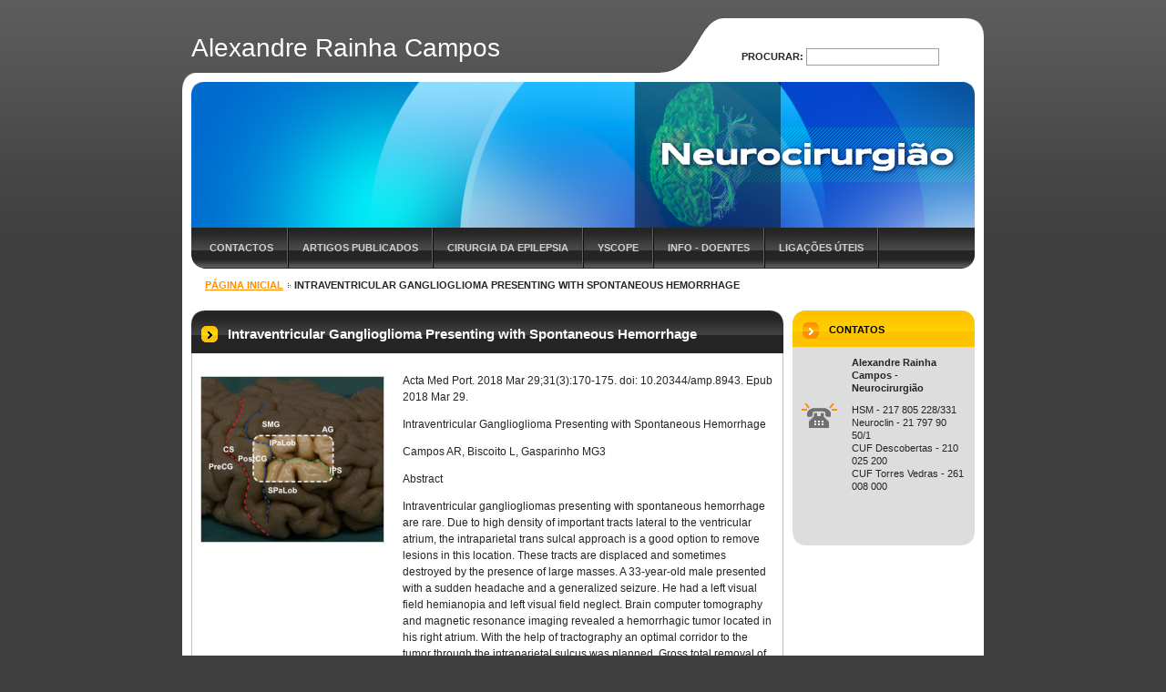

--- FILE ---
content_type: text/html; charset=UTF-8
request_url: https://rainhacampos.webnode.page/products/intraventricular-ganglioglioma-presenting-with-spontaneous-hemorrhage/
body_size: 8815
content:
<!--[if lte IE 9]><!DOCTYPE HTML PUBLIC "-//W3C//DTD HTML 4.01 Transitional//EN" "https://www.w3.org/TR/html4/loose.dtd"><![endif]-->
<!DOCTYPE html>

<!--[if IE]><html class="ie" lang="pt"><![endif]-->
<!--[if gt IE 9]><!--> 
<html lang="pt">
<!--<![endif]-->

	<head>
		<!--[if lt IE 8]><meta http-equiv="X-UA-Compatible" content="IE=EmulateIE7"><![endif]--><!--[if IE 8]><meta http-equiv="X-UA-Compatible" content="IE=EmulateIE8"><![endif]--><!--[if IE 9]><meta http-equiv="X-UA-Compatible" content="IE=EmulateIE9"><![endif]-->
		<base href="https://rainhacampos.webnode.page/">
  <meta charset="utf-8">
  <meta name="description" content="">
  <meta name="keywords" content="">
  <meta name="generator" content="Webnode">
  <meta name="apple-mobile-web-app-capable" content="yes">
  <meta name="apple-mobile-web-app-status-bar-style" content="black">
  <meta name="format-detection" content="telephone=no">
    <link rel="icon" type="image/svg+xml" href="/favicon.svg" sizes="any">  <link rel="icon" type="image/svg+xml" href="/favicon16.svg" sizes="16x16">  <link rel="icon" href="/favicon.ico">  <link rel="stylesheet" href="https://rainhacampos.webnode.page/wysiwyg/system.style.css">
<link rel="canonical" href="https://rainhacampos.webnode.page/products/intraventricular-ganglioglioma-presenting-with-spontaneous-hemorrhage/">
<script type="text/javascript">(function(i,s,o,g,r,a,m){i['GoogleAnalyticsObject']=r;i[r]=i[r]||function(){
			(i[r].q=i[r].q||[]).push(arguments)},i[r].l=1*new Date();a=s.createElement(o),
			m=s.getElementsByTagName(o)[0];a.async=1;a.src=g;m.parentNode.insertBefore(a,m)
			})(window,document,'script','//www.google-analytics.com/analytics.js','ga');ga('create', 'UA-797705-6', 'auto',{"name":"wnd_header"});ga('wnd_header.set', 'dimension1', 'W1');ga('wnd_header.set', 'anonymizeIp', true);ga('wnd_header.send', 'pageview');var pageTrackerAllTrackEvent=function(category,action,opt_label,opt_value){ga('send', 'event', category, action, opt_label, opt_value)};</script>
  <link rel="alternate" type="application/rss+xml" href="https://rainhacampos.webnode.page/rss/all.xml" title="View all articles">
<!--[if lte IE 9]><style type="text/css">.cke_skin_webnode iframe {vertical-align: baseline !important;}</style><![endif]-->
		<title>Intraventricular Ganglioglioma Presenting with Spontaneous Hemorrhage :: Alexandre Rainha Campos</title>
		<meta name="robots" content="index, follow">
		<meta name="googlebot" content="index, follow">
		<script type="text/javascript" src="https://d11bh4d8fhuq47.cloudfront.net/_system/skins/v9/50000041/js/functions.js"></script>
		<link rel="stylesheet" type="text/css" href="https://d11bh4d8fhuq47.cloudfront.net/_system/skins/v9/50000041/css/style.css" media="screen,handheld,projection">
		<link rel="stylesheet" type="text/css" href="https://d11bh4d8fhuq47.cloudfront.net/_system/skins/v9/50000041/css/print.css" media="print">
	
				<script type="text/javascript">
				/* <![CDATA[ */
					
					if (typeof(RS_CFG) == 'undefined') RS_CFG = new Array();
					RS_CFG['staticServers'] = new Array('https://d11bh4d8fhuq47.cloudfront.net/');
					RS_CFG['skinServers'] = new Array('https://d11bh4d8fhuq47.cloudfront.net/');
					RS_CFG['filesPath'] = 'https://rainhacampos.webnode.page/_files/';
					RS_CFG['filesAWSS3Path'] = 'https://c1c57ae960.cbaul-cdnwnd.com/a480da0b256f5912242cbf3779a16f7c/';
					RS_CFG['lbClose'] = 'Fechar';
					RS_CFG['skin'] = 'default';
					if (!RS_CFG['labels']) RS_CFG['labels'] = new Array();
					RS_CFG['systemName'] = 'Webnode';
						
					RS_CFG['responsiveLayout'] = 0;
					RS_CFG['mobileDevice'] = 0;
					RS_CFG['labels']['copyPasteSource'] = 'Ler mais:';
					
				/* ]]> */
				</script><style type="text/css">/* <![CDATA[ */#h35dgfg6f {position: absolute;font-size: 13px !important;font-family: "Arial", helvetica, sans-serif !important;white-space: nowrap;z-index: 2147483647;-webkit-user-select: none;-khtml-user-select: none;-moz-user-select: none;-o-user-select: none;user-select: none;}#i4ba5h0b39f0b {position: relative;top: -14px;}* html #i4ba5h0b39f0b { top: -11px; }#i4ba5h0b39f0b a { text-decoration: none !important; }#i4ba5h0b39f0b a:hover { text-decoration: underline !important; }#gcdf19f4g {z-index: 2147483647;display: inline-block !important;font-size: 16px;padding: 7px 59px 9px 59px;background: transparent url(https://d11bh4d8fhuq47.cloudfront.net/img/footer/footerButtonWebnodeHover.png?ph=c1c57ae960) top left no-repeat;height: 18px;cursor: pointer;}* html #gcdf19f4g { height: 36px; }#gcdf19f4g:hover { background: url(https://d11bh4d8fhuq47.cloudfront.net/img/footer/footerButtonWebnode.png?ph=c1c57ae960) top left no-repeat; }#fkc98k520014285 { display: none; }#s5li0w383e3 {z-index: 3000;text-align: left !important;position: absolute;height: 88px;font-size: 13px !important;color: #ffffff !important;font-family: "Arial", helvetica, sans-serif !important;overflow: hidden;cursor: pointer;}#s5li0w383e3 a {color: #ffffff !important;}#deo26q67jg3l {color: #36322D !important;text-decoration: none !important;font-weight: bold !important;float: right;height: 31px;position: absolute;top: 19px;right: 15px;cursor: pointer;}#sw65jv85 { float: right; padding-right: 27px; display: block; line-height: 31px; height: 31px; background: url(https://d11bh4d8fhuq47.cloudfront.net/img/footer/footerButton.png?ph=c1c57ae960) top right no-repeat; white-space: nowrap; }#bf5bbf2216g6h5 { position: relative; left: 1px; float: left; display: block; width: 15px; height: 31px; background: url(https://d11bh4d8fhuq47.cloudfront.net/img/footer/footerButton.png?ph=c1c57ae960) top left no-repeat; }#deo26q67jg3l:hover { color: #36322D !important; text-decoration: none !important; }#deo26q67jg3l:hover #sw65jv85 { background: url(https://d11bh4d8fhuq47.cloudfront.net/img/footer/footerButtonHover.png?ph=c1c57ae960) top right no-repeat; }#deo26q67jg3l:hover #bf5bbf2216g6h5 { background: url(https://d11bh4d8fhuq47.cloudfront.net/img/footer/footerButtonHover.png?ph=c1c57ae960) top left no-repeat; }#eoe188c5f0983 {padding-right: 11px;padding-right: 11px;float: right;height: 60px;padding-top: 18px;background: url(https://d11bh4d8fhuq47.cloudfront.net/img/footer/footerBubble.png?ph=c1c57ae960) top right no-repeat;}#c40a5mgplsjub {float: left;width: 18px;height: 78px;background: url(https://d11bh4d8fhuq47.cloudfront.net/img/footer/footerBubble.png?ph=c1c57ae960) top left no-repeat;}* html #gcdf19f4g { filter: progid:DXImageTransform.Microsoft.AlphaImageLoader(src='https://d11bh4d8fhuq47.cloudfront.net/img/footer/footerButtonWebnode.png?ph=c1c57ae960'); background: transparent; }* html #gcdf19f4g:hover { filter: progid:DXImageTransform.Microsoft.AlphaImageLoader(src='https://d11bh4d8fhuq47.cloudfront.net/img/footer/footerButtonWebnodeHover.png?ph=c1c57ae960'); background: transparent; }* html #eoe188c5f0983 { height: 78px; background-image: url(https://d11bh4d8fhuq47.cloudfront.net/img/footer/footerBubbleIE6.png?ph=c1c57ae960);  }* html #c40a5mgplsjub { background-image: url(https://d11bh4d8fhuq47.cloudfront.net/img/footer/footerBubbleIE6.png?ph=c1c57ae960);  }* html #sw65jv85 { background-image: url(https://d11bh4d8fhuq47.cloudfront.net/img/footer/footerButtonIE6.png?ph=c1c57ae960); }* html #bf5bbf2216g6h5 { background-image: url(https://d11bh4d8fhuq47.cloudfront.net/img/footer/footerButtonIE6.png?ph=c1c57ae960); }* html #deo26q67jg3l:hover #rbcGrSigTryButtonRight { background-image: url(https://d11bh4d8fhuq47.cloudfront.net/img/footer/footerButtonHoverIE6.png?ph=c1c57ae960);  }* html #deo26q67jg3l:hover #rbcGrSigTryButtonLeft { background-image: url(https://d11bh4d8fhuq47.cloudfront.net/img/footer/footerButtonHoverIE6.png?ph=c1c57ae960);  }/* ]]> */</style><script type="text/javascript" src="https://d11bh4d8fhuq47.cloudfront.net/_system/client/js/compressed/frontend.package.1-3-108.js?ph=c1c57ae960"></script><style type="text/css">label.forBlind {display: inherit !important;position: inherit !important;}.diskuze #postText, .diskuze .feWebFormTextarea {max-width: 100% !important;}</style></head>

<body>
	<div id="pageFrame">

		<div id="pageTopSpacer"><!-- indent-top --></div>

		<!-- TOP BLOCK -->
		<div id="topBlock">

			<div id="logo"><a href="home/" title="Ir para a página inicial"><span id="rbcSystemIdentifierLogo">Alexandre Rainha Campos</span></a></div>			<script type="text/javascript"> /* <![CDATA[ */ logoCentering(); /* ]]> */ </script>

			<h3 id="topMotto"><span id="rbcCompanySlogan" class="rbcNoStyleSpan"></span></h3>

			<div id="illustration">
				<div class="imgCropper"><img src="https://c1c57ae960.cbaul-cdnwnd.com/a480da0b256f5912242cbf3779a16f7c/200000015-bba41bc9e0/50000000.png?ph=c1c57ae960" width="860" height="160" alt=""></div>
				<span class="arcTop"><!-- / --></span>
			</div>

			<hr class="hidden">

				<script type="text/javascript">
					/* <![CDATA[ */
						RubicusFrontendIns.addAbsoluteHeaderBlockId('topMenu');
					/* ]]> */
				</script>

			<!-- TOP MENU -->
			<div id="topMenu">


<ul class="menu">
	<li class="first"><a href="/contactos/">Contactos</a></li>
	<li><a href="/artigos-publicados/">Artigos Publicados</a></li>
	<li><a href="/cirurgia-da-epilepsia-hsm-chln/">Cirurgia da Epilepsia</a></li>
	<li><a href="/yscope/">YScope</a></li>
	<li><a href="/informa%c3%a7%c3%a3o%20aos%20doentes4/">Info - Doentes</a></li>
	<li class="last"><a href="/links-uteis/">Ligações úteis</a></li>
</ul>			

				<span><!-- masque --></span>

			</div> <!-- /id="topMenu" -->
			<!-- / TOP MENU -->

		</div> <!-- /id="topBlock" -->
		<!-- / TOP BLOCK -->

		<hr class="hidden">

		<!-- NAVIGATOR -->
		<div id="middleBar">
			<div id="pageNavigator" class="rbcContentBlock"><a class="navFirstPage" href="/home/">Página inicial</a><span><span> &gt; </span></span><span id="navCurrentPage">Intraventricular Ganglioglioma Presenting with Spontaneous Hemorrhage</span><hr class="hidden"></div>            <div id="languageSelect"></div>			
            <div class="cleaner"><!-- / --></div>
		</div> <!-- /id="middleBar" -->
		<!-- / NAVIGATOR -->

		<!-- MAIN CONTAINER -->
		<div id="mainContainer">

			<div class="colSplit">

				<!-- CENTER ZONE ~ MAIN -->
				<div class="colA mainZone">




					<!-- PRODUCT DETAIL -->
					<div class="box products">
						<div class="contOut">
							<div class="contIn detail">

		

								<h1 class="boxHeading">Intraventricular Ganglioglioma Presenting with Spontaneous Hemorrhage</h1>

								

								<div class="prodImg">
									<a href="/images/200000034-923b893351/Captura de ecrã 2018-09-30, às 15.37.57.png?s3=1" title="A página será apresentada numa nova janela." onclick="return !window.open(this.href);"><img src="https://c1c57ae960.cbaul-cdnwnd.com/a480da0b256f5912242cbf3779a16f7c/system_preview_200000034-923b893351/Captura de ecrã 2018-09-30, às 15.37.57.png" width="200" height="181" alt="Intraventricular Ganglioglioma Presenting with Spontaneous Hemorrhage"></a>
								</div> <!-- /class="prodImg" -->

		

								<div class="prodDesc withImage">
									<div class="wsw">
										<!-- WSW -->
<p>Acta Med Port.&nbsp;2018 Mar 29;31(3):170-175. doi: 10.20344/amp.8943. Epub 2018 Mar 29.</p>
<div id="cke_pastebin" style="position: absolute; top: 0px; width: 1px; height: 1px; overflow: hidden; left: -1000px;">
	Intraventricular Ganglioglioma Presenting with Spontaneous Hemorrhage.</div>
<div id="cke_pastebin" style="position: absolute; top: 0px; width: 1px; height: 1px; overflow: hidden; left: -1000px;">
	Campos AR1, Biscoito L2, Gasparinho MG3.</div>
<div id="cke_pastebin" style="position: absolute; top: 0px; width: 1px; height: 1px; overflow: hidden; left: -1000px;">
	&nbsp;</div>
<div id="cke_pastebin" style="position: absolute; top: 0px; width: 1px; height: 1px; overflow: hidden; left: -1000px;">
	&nbsp;</div>
<div id="cke_pastebin" style="position: absolute; top: 0px; width: 1px; height: 1px; overflow: hidden; left: -1000px;">
	Abstractin</div>
<div id="cke_pastebin" style="position: absolute; top: 0px; width: 1px; height: 1px; overflow: hidden; left: -1000px;">
	Intraventricular gangliogliomas presenting with spontaneous hemorrhage are rare. Due to high density of important tracts lateral to the ventricular atrium, the intraparietal trans sulcal approach is a good option to remove lesions in this location. These tracts are displaced and sometimes destroyed by the presence of large masses. A 33-year-old male presented with a sudden headache and a generalized seizure. He had a left visual field hemianopia and left visual field neglect. Brain computer tomography and magnetic resonance imaging revealed a hemorrhagic tumor located in his right atrium. With the help of tractography an optimal corridor to the tumor through the intraparietal sulcus was planned. Gross total removal of a ganglioglioma was possible with recovery of visual impairment and control of epilepsy. The efficacy in using tractography as a planning tool for safe tumor removal is demonstrated with clinical, imagiological and histological data, and a surgical video.2018 Mar 29;31(3):170-175. doi: 10.20344/amp.8943. Epub 2018 Mar 29.</div>
<p>Intraventricular Ganglioglioma Presenting with Spontaneous Hemorrhage</p>
<p>Campos AR, Biscoito L, Gasparinho MG3</p>
<p>Abstract&nbsp;</p>
<p>Intraventricular gangliogliomas presenting with spontaneous hemorrhage are rare. Due to high density of important tracts lateral to the ventricular atrium, the intraparietal trans sulcal approach is a good option to remove lesions in this location. These tracts are displaced and sometimes destroyed by the presence of large masses. A 33-year-old male presented with a sudden headache and a generalized seizure. He had a left visual field hemianopia and left visual field neglect. Brain computer tomography and magnetic resonance imaging revealed a hemorrhagic tumor located in his right atrium. With the help of tractography an optimal corridor to the tumor through the intraparietal sulcus was planned. Gross total removal of a ganglioglioma was possible with recovery of visual impairment and control of epilepsy. The efficacy in using tractography as a planning tool for safe tumor removal is demonstrated with clinical, imagiological and histological data, and a surgical video.</p>

										<!-- / WSW -->
									</div> <!-- /class="wsw" -->
								</div> <!-- /class="prodDesc withImage" -->

								<div class="cleaner"><!-- /FLOAT CLEANER --></div>

								

								<div class="rbcBookmarks"><div id="rbcBookmarks200000076"></div></div>
		<script type="text/javascript">
			/* <![CDATA[ */
			Event.observe(window, 'load', function(){
				var bookmarks = '<div style=\"float:left;\"><div style=\"float:left;\"><iframe src=\"//www.facebook.com/plugins/like.php?href=https://rainhacampos.webnode.page/products/intraventricular-ganglioglioma-presenting-with-spontaneous-hemorrhage/&amp;send=false&amp;layout=button_count&amp;width=135&amp;show_faces=false&amp;action=like&amp;colorscheme=light&amp;font&amp;height=21&amp;appId=397846014145828&amp;locale=pt_PT\" scrolling=\"no\" frameborder=\"0\" style=\"border:none; overflow:hidden; width:135px; height:21px; position:relative; top:1px;\" allowtransparency=\"true\"></iframe></div><div style=\"float:left;\"><a href=\"https://twitter.com/share\" class=\"twitter-share-button\" data-count=\"horizontal\" data-via=\"webnode\" data-lang=\"pt\">Tweetar</a></div><script type=\"text/javascript\">(function() {var po = document.createElement(\'script\'); po.type = \'text/javascript\'; po.async = true;po.src = \'//platform.twitter.com/widgets.js\';var s = document.getElementsByTagName(\'script\')[0]; s.parentNode.insertBefore(po, s);})();'+'<'+'/scr'+'ipt></div> <div class=\"addthis_toolbox addthis_default_style\" style=\"float:left;\"><a class=\"addthis_counter addthis_pill_style\"></a></div> <script type=\"text/javascript\">(function() {var po = document.createElement(\'script\'); po.type = \'text/javascript\'; po.async = true;po.src = \'https://s7.addthis.com/js/250/addthis_widget.js#pubid=webnode\';var s = document.getElementsByTagName(\'script\')[0]; s.parentNode.insertBefore(po, s);})();'+'<'+'/scr'+'ipt><div style=\"clear:both;\"></div>';
				$('rbcBookmarks200000076').innerHTML = bookmarks;
				bookmarks.evalScripts();
			});
			/* ]]> */
		</script>
		

								

		

								<div class="cleaner"><!-- /FLOAT CLEANER --></div>

							</div> <!-- /class="contIn detail" -->
						</div> <!-- /class="contOut" -->
					</div> <!-- /class="box products" -->
					<!-- / PRODUCT DETAIL -->


					<hr class="hidden">


		
				</div> <!-- /class="colA mainZone" -->
				<!-- / CENTER ZONE ~ MAIN -->

			</div> <!-- /class="colSplit" -->

			<!-- SIDEBAR -->
			<div class="colD sidebar">

			




					<!-- CONTACT -->
					<div class="box contact">
						<div class="contOut">
							<div class="contIn">

								<h2 class="boxHeading">Contatos</h2>

		

								<address>

									<strong class="contactName">Alexandre Rainha Campos - Neurocirurgião</strong>
									
									
									

									<br class="hidden">

									<span class="phone">
										<span class="icon"><!-- --></span>
										<span class="text">
HSM - 217 805 228/331<br />
Neuroclin - 21 797 90 50/1<br />
CUF Descobertas - 210 025 200<br />
CUF Torres Vedras - 261 008 000
										</span>
										<span class="cleaner"><!-- --></span>
									</span> <!-- /class="phone" -->

	
								</address>

		

								<div class="cleaner"><!-- /FLOAT CLEANER --></div>

							</div> <!-- /class="contIn" -->
						</div> <!-- /class="contOut" -->
					</div> <!-- /class="box contact" -->
					<!-- / CONTACT -->


					<hr class="hidden">


					



				<span class="arcTop"><!-- / --></span>

			</div> <!-- /class="colD sidebar" -->
			<!-- / SIDEBAR -->

			<div class="cleaner"><!-- /FLOAT CLEANER --></div>

		</div> <!-- /id="mainContainer" -->
		<!-- / MAIN CONTAINER -->

		<!-- FULLTEXT SEARCH BOX -->
		<div id="topSearch">



		<!-- FULLTEXT SEARCH BOX -->
		<div id="topSearchIn">

		<form action="/search/" method="get" id="fulltextSearch">

				<h3 class="forBlind">Procurar no site</h3>

				<label for="fulltextSearchText">Procurar:</label>
				<input type="text" id="fulltextSearchText" name="text" value="">
				<button type="submit" onmouseover="this.className='hoverButton';" onmouseout="this.className='';">Procurar</button>

		</form>

		</div> <!-- /id="topSearchIn" -->
		<!-- / FULLTEXT SEARCH BOX -->

		<hr class="hidden">

		
		</div> <!-- /id="topSearch" -->
		<!-- / FULLTEXT SEARCH BOX -->

		<hr class="hidden">

		<!-- FOOTER -->
		<div id="footerBlock">
			<div id="footerTop">

				<ul id="footerTopRgt">
					<li class="sitemap"><a href="/sitemap/" title="Ir para o mapa do site">Mapa do site</a></li>
					<li class="rss"><a href="/rss/" title="Notícias RSS">RSS</a></li>
					<li class="print"><a href="javascript:window.print();" title="Imprimir página">Imprimir</a></li>
				</ul>

				<p id="footerTopLft"><span id="rbcFooterText" class="rbcNoStyleSpan">© 2010 Todos os direitos reservados.</span></p>

				<div class="cleaner"><!-- /FLOAT CLEANER --></div>

			</div> <!-- /id="footerTop" -->

			<hr class="hidden">

			<div id="footerDwn"><p><span class="rbcSignatureText"><a rel="nofollow" href="https://www.webnode.pt?utm_source=text&amp;utm_medium=footer&amp;utm_campaign=free1">Crie o seu site grátis</a><a id="gcdf19f4g" rel="nofollow" href="https://www.webnode.pt?utm_source=button&amp;utm_medium=footer&amp;utm_campaign=free1"><span id="fkc98k520014285">Webnode</span></a></span></p></div> <!-- /id="footerDwn" -->

		</div> <!-- /id="footerBlock" -->
		<!-- / FOOTER -->

	</div> <!-- /id="pageFrame" -->

	<script type="text/javascript">
		/* <![CDATA[ */

			RubicusFrontendIns.addObserver
			({

				onContentChange: function ()
				{
					logoCentering();
				},

				onStartSlideshow: function()
				{
					$('slideshowControl').innerHTML	= '<span>Pausa<'+'/span>';
					$('slideshowControl').title			= 'Pausa a apresentação';
					$('slideshowControl').onclick		= RubicusFrontendIns.stopSlideshow.bind(RubicusFrontendIns);
				},

				onStopSlideshow: function()
				{
					$('slideshowControl').innerHTML	= '<span>Apresentação<'+'/span>';
					$('slideshowControl').title			= 'Inicia a apresentação';
					$('slideshowControl').onclick		= RubicusFrontendIns.startSlideshow.bind(RubicusFrontendIns);
				},

				onShowImage: function()
				{
					if (RubicusFrontendIns.isSlideshowMode())
					{
						$('slideshowControl').innerHTML	= '<span>Pausa<'+'/span>';
						$('slideshowControl').title			= 'Pausa a apresentação';
						$('slideshowControl').onclick		= RubicusFrontendIns.stopSlideshow.bind(RubicusFrontendIns);
					}
				}

			});

			RubicusFrontendIns.addFileToPreload('https://d11bh4d8fhuq47.cloudfront.net/_system/skins/v9/50000041/img/loading.gif');
			RubicusFrontendIns.addFileToPreload('https://d11bh4d8fhuq47.cloudfront.net/_system/skins/v9/50000041/img/loading-poll.gif');
			RubicusFrontendIns.addFileToPreload('https://d11bh4d8fhuq47.cloudfront.net/_system/skins/v9/50000041/img/arr-ll-h.png');
			RubicusFrontendIns.addFileToPreload('https://d11bh4d8fhuq47.cloudfront.net/_system/skins/v9/50000041/img/arr-l-h.png');
			RubicusFrontendIns.addFileToPreload('https://d11bh4d8fhuq47.cloudfront.net/_system/skins/v9/50000041/img/arr-r-h.png');
			RubicusFrontendIns.addFileToPreload('https://d11bh4d8fhuq47.cloudfront.net/_system/skins/v9/50000041/img/arr-rr-h.png');
			RubicusFrontendIns.addFileToPreload('https://d11bh4d8fhuq47.cloudfront.net/_system/skins/v9/50000041/img/arr-sb-ll-h.png');
			RubicusFrontendIns.addFileToPreload('https://d11bh4d8fhuq47.cloudfront.net/_system/skins/v9/50000041/img/arr-sb-l-h.png');
			RubicusFrontendIns.addFileToPreload('https://d11bh4d8fhuq47.cloudfront.net/_system/skins/v9/50000041/img/arr-sb-r-h.png');
			RubicusFrontendIns.addFileToPreload('https://d11bh4d8fhuq47.cloudfront.net/_system/skins/v9/50000041/img/arr-sb-rr-h.png');
			RubicusFrontendIns.addFileToPreload('https://d11bh4d8fhuq47.cloudfront.net/_system/skins/v9/50000041/img/arr-prod-h.png');
			RubicusFrontendIns.addFileToPreload('https://d11bh4d8fhuq47.cloudfront.net/_system/skins/v9/50000041/img/hover-a.png');
			RubicusFrontendIns.addFileToPreload('https://d11bh4d8fhuq47.cloudfront.net/_system/skins/v9/50000041/img/hover-b.png');

		/* ]]> */
	</script>

<div id="rbcFooterHtml"></div><div style="display: none;" id="h35dgfg6f"><span id="i4ba5h0b39f0b">&nbsp;</span></div><div id="s5li0w383e3" style="display: none;"><a href="https://www.webnode.pt?utm_source=window&amp;utm_medium=footer&amp;utm_campaign=free1" rel="nofollow"><div id="c40a5mgplsjub"><!-- / --></div><div id="eoe188c5f0983"><div><strong id="f5ckhna1q78r5">Gostou deste website?</strong><br /><span id="mb81ige2">Crie o seu próprio site gratuito em 5 minutos!</span></div><span id="deo26q67jg3l"><span id="bf5bbf2216g6h5"><!-- / --></span><span id="sw65jv85">Experimente!</span></span></div></a></div><script type="text/javascript">/* <![CDATA[ */var d294kk271 = {sig: $('h35dgfg6f'),prefix: $('i4ba5h0b39f0b'),btn : $('gcdf19f4g'),win : $('s5li0w383e3'),winLeft : $('c40a5mgplsjub'),winLeftT : $('aet5p5n'),winLeftB : $('b6b2eh36of3'),winRght : $('eoe188c5f0983'),winRghtT : $('e3vf37lfj4'),winRghtB : $('dk24mja3d'),tryBtn : $('deo26q67jg3l'),tryLeft : $('bf5bbf2216g6h5'),tryRght : $('sw65jv85'),text : $('mb81ige2'),title : $('f5ckhna1q78r5')};d294kk271.sig.appendChild(d294kk271.btn);var eropcuri=0,cmbfcegft8gn=0,cga18c926t=0,b3b0g6fg2qaa,f981fdb1=$$('.rbcSignatureText')[0],i456g6kbf8d=false,c6g36ki4d2c;function b75b2d30wqpf43(){if (!i456g6kbf8d && pageTrackerAllTrackEvent){pageTrackerAllTrackEvent('Signature','Window show - web',d294kk271.sig.getElementsByTagName('a')[0].innerHTML);i456g6kbf8d=true;}d294kk271.win.show();cga18c926t=d294kk271.tryLeft.offsetWidth+d294kk271.tryRght.offsetWidth+1;d294kk271.tryBtn.style.width=parseInt(cga18c926t)+'px';d294kk271.text.parentNode.style.width = '';d294kk271.winRght.style.width=parseInt(20+cga18c926t+Math.max(d294kk271.text.offsetWidth,d294kk271.title.offsetWidth))+'px';d294kk271.win.style.width=parseInt(d294kk271.winLeft.offsetWidth+d294kk271.winRght.offsetWidth)+'px';var wl=d294kk271.sig.offsetLeft+d294kk271.btn.offsetLeft+d294kk271.btn.offsetWidth-d294kk271.win.offsetWidth+12;if (wl<10){wl=10;}d294kk271.win.style.left=parseInt(wl)+'px';d294kk271.win.style.top=parseInt(cmbfcegft8gn-d294kk271.win.offsetHeight)+'px';clearTimeout(b3b0g6fg2qaa);}function el0mme3e699h(){b3b0g6fg2qaa=setTimeout('d294kk271.win.hide()',1000);}function emle566d7473k(){var ph = RubicusFrontendIns.photoDetailHandler.lightboxFixed?document.getElementsByTagName('body')[0].offsetHeight/2:RubicusFrontendIns.getPageSize().pageHeight;d294kk271.sig.show();eropcuri=0;cmbfcegft8gn=0;if (f981fdb1&&f981fdb1.offsetParent){var obj=f981fdb1;do{eropcuri+=obj.offsetLeft;cmbfcegft8gn+=obj.offsetTop;} while (obj = obj.offsetParent);}if ($('rbcFooterText')){d294kk271.sig.style.color = $('rbcFooterText').getStyle('color');d294kk271.sig.getElementsByTagName('a')[0].style.color = $('rbcFooterText').getStyle('color');}d294kk271.sig.style.width=parseInt(d294kk271.prefix.offsetWidth+d294kk271.btn.offsetWidth)+'px';if (eropcuri<0||eropcuri>document.body.offsetWidth){eropcuri=(document.body.offsetWidth-d294kk271.sig.offsetWidth)/2;}if (eropcuri>(document.body.offsetWidth*0.55)){d294kk271.sig.style.left=parseInt(eropcuri+(f981fdb1?f981fdb1.offsetWidth:0)-d294kk271.sig.offsetWidth)+'px';}else{d294kk271.sig.style.left=parseInt(eropcuri)+'px';}if (cmbfcegft8gn<=0 || RubicusFrontendIns.photoDetailHandler.lightboxFixed){cmbfcegft8gn=ph-5-d294kk271.sig.offsetHeight;}d294kk271.sig.style.top=parseInt(cmbfcegft8gn-5)+'px';}function eabggf8pch6n(){if (c6g36ki4d2c){clearTimeout(c6g36ki4d2c);}c6g36ki4d2c = setTimeout('emle566d7473k()', 10);}Event.observe(window,'load',function(){if (d294kk271.win&&d294kk271.btn){if (f981fdb1){if (f981fdb1.getElementsByTagName("a").length > 0){d294kk271.prefix.innerHTML = f981fdb1.innerHTML + '&nbsp;';}else{d294kk271.prefix.innerHTML = '<a href="https://www.webnode.page?utm_source=text&amp;utm_medium=footer&amp;utm_content=pt-web-1&amp;utm_campaign=signature" rel="nofollow">'+f981fdb1.innerHTML + '</a>&nbsp;';}f981fdb1.style.visibility='hidden';}else{if (pageTrackerAllTrackEvent){pageTrackerAllTrackEvent('Signature','Missing rbcSignatureText','rainhacampos.webnode.page');}}emle566d7473k();setTimeout(emle566d7473k, 500);setTimeout(emle566d7473k, 1000);setTimeout(emle566d7473k, 5000);Event.observe(d294kk271.btn,'mouseover',b75b2d30wqpf43);Event.observe(d294kk271.win,'mouseover',b75b2d30wqpf43);Event.observe(d294kk271.btn,'mouseout',el0mme3e699h);Event.observe(d294kk271.win,'mouseout',el0mme3e699h);Event.observe(d294kk271.win,'click',function(){if (pageTrackerAllTrackEvent){pageTrackerAllTrackEvent('Signature','Window click - web','Gostou deste website?',1);}document/*bfb2ca5aj70i*/.location.href='https://www.webnode.pt?utm_source=window&utm_medium=footer&utm_content=pt-web-1&utm_campaign=signature';});Event.observe(window, 'resize', eabggf8pch6n);Event.observe(document.body, 'resize', eabggf8pch6n);RubicusFrontendIns.addObserver({onResize: eabggf8pch6n});RubicusFrontendIns.addObserver({onContentChange: eabggf8pch6n});RubicusFrontendIns.addObserver({onLightboxUpdate: emle566d7473k});Event.observe(d294kk271.btn, 'click', function(){if (pageTrackerAllTrackEvent){pageTrackerAllTrackEvent('Signature','Button click - web',d294kk271.sig.getElementsByTagName('a')[0].innerHTML);}});Event.observe(d294kk271.tryBtn, 'click', function(){if (pageTrackerAllTrackEvent){pageTrackerAllTrackEvent('Signature','Try Button click - web','Gostou deste website?',1);}});}});RubicusFrontendIns.addFileToPreload('https://d11bh4d8fhuq47.cloudfront.net/img/footer/footerButtonWebnode.png?ph=c1c57ae960');RubicusFrontendIns.addFileToPreload('https://d11bh4d8fhuq47.cloudfront.net/img/footer/footerButton.png?ph=c1c57ae960');RubicusFrontendIns.addFileToPreload('https://d11bh4d8fhuq47.cloudfront.net/img/footer/footerButtonHover.png?ph=c1c57ae960');RubicusFrontendIns.addFileToPreload('https://d11bh4d8fhuq47.cloudfront.net/img/footer/footerBubble.png?ph=c1c57ae960');if (Prototype.Browser.IE){RubicusFrontendIns.addFileToPreload('https://d11bh4d8fhuq47.cloudfront.net/img/footer/footerBubbleIE6.png?ph=c1c57ae960');RubicusFrontendIns.addFileToPreload('https://d11bh4d8fhuq47.cloudfront.net/img/footer/footerButtonHoverIE6.png?ph=c1c57ae960');}RubicusFrontendIns.copyLink = 'https://www.webnode.page';RS_CFG['labels']['copyPasteBackLink'] = 'Crie o seu website grátis:';/* ]]> */</script><script type="text/javascript">var keenTrackerCmsTrackEvent=function(id){if(typeof _jsTracker=="undefined" || !_jsTracker){return false;};try{var name=_keenEvents[id];var keenEvent={user:{u:_keenData.u,p:_keenData.p,lc:_keenData.lc,t:_keenData.t},action:{identifier:id,name:name,category:'cms',platform:'WND1',version:'2.1.157'},browser:{url:location.href,ua:navigator.userAgent,referer_url:document.referrer,resolution:screen.width+'x'+screen.height,ip:'85.208.96.195'}};_jsTracker.jsonpSubmit('PROD',keenEvent,function(err,res){});}catch(err){console.log(err)};};</script></body>

</html>
